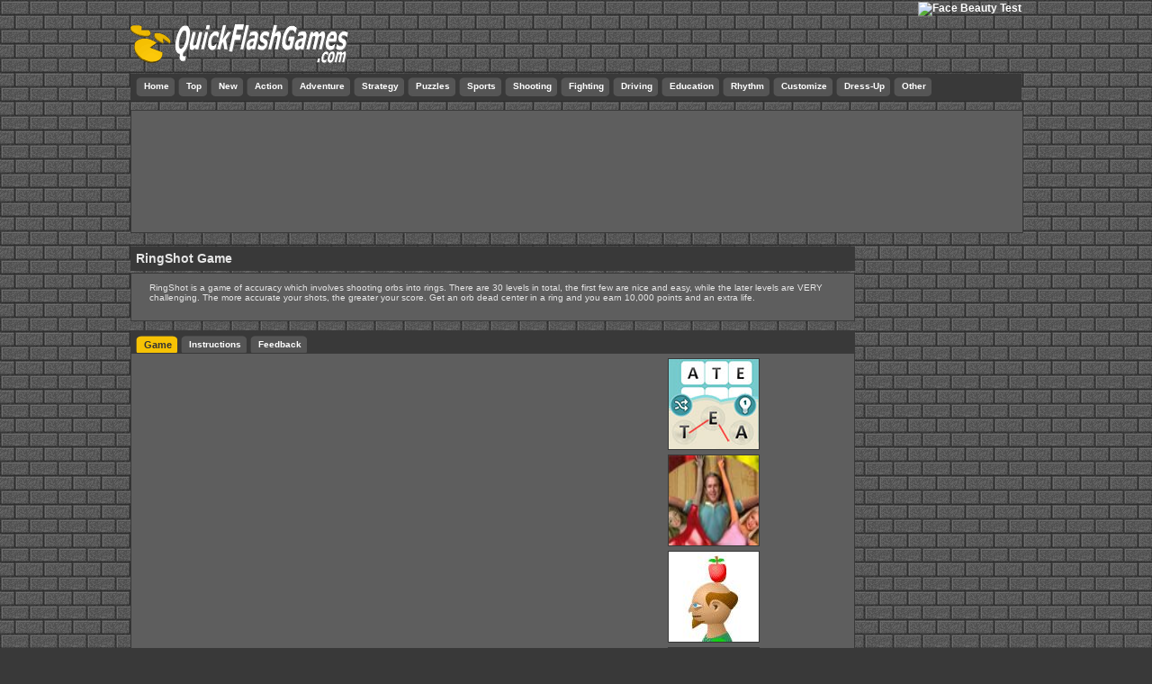

--- FILE ---
content_type: text/html; charset=UTF-8
request_url: https://www.quickflashgames.com/games/ringshot_v1/
body_size: 5675
content:

<!doctype html>
<!-- cat:Shooting -->
<head>
<meta charset="utf-8">	

<title>RingShot Game - QuickFlashGames.com</title>


<link rel="canonical" href="https://www.quickflashgames.com/games/ringshot_v1/" />
<meta name="title" content="RingShot Game - QuickFlashGames.com" />
<link rel="image_src" href="https://www.quickflashgames.com/static/swfs/ringshot_v1/_thumb_100x100.jpg" />
<meta name="image" content="https://www.quickflashgames.com/static/swfs/ringshot_v1/_thumb_100x100.jpg" />
<meta name="description" content="RingShot is a game of accuracy which involves shooting orbs into rings. There are 30 levels in total, the first few are nice and easy, while the later levels are VERY challenging. The more accurate your shots, the greater your score. Get an orb dead center in a ring and you earn 10,000 points and an extra life." />
<meta name="robots" content="noodp,index,follow" />
<meta name="distribution" content="global" />
<meta name="rating" content="general" />
<meta property="og:image" content="https://www.quickflashgames.com/static/swfs/ringshot_v1/_thumb_100x100.jpg" />
<meta name="keywords" content="golf,snooker,billiards,pool" />

<link rel="alternate" type="application/rss+xml" title="RSS 2.0" href="https://www.quickflashgames.com/rss.xml" />
	<script type="text/javascript">
    	var gSlug = "ringshot_v1";
    </script>
<script src="/js/search.js?cache=1x"></script>

<link href="/css/qfg.css?cache=12" rel="stylesheet" type="text/css" />



<script async data-ad-client="ca-pub-4121041239009040" data-ad-frequency-hint="90s" src="https://pagead2.googlesyndication.com/pagead/js/adsbygoogle.js" crossorigin="anonymous"></script>
<script>
      window.adsbygoogle = window.adsbygoogle || [];
      var adBreak = adConfig = function(o) {adsbygoogle.push(o);}
      
      adConfig({
      	preloadAdBreaks: 'on',
      	onReady: ()=> {console.log("preloaded ad!")}
  	  });


      function preRollAd() {

      	if (window.rufPlayer) {
      		rufPlayer.pause();
      	}
      	adBreak({
      		type:"preroll",
      		name:"preroll",
      		adBreakDone:  ()=>{
            	try {
            		console.log("after ad Break done");
            		window.focus();
            	}catch(err) {

            	}
			}
      	});
      }

  	  function adBreakProx($obj) {
  	  	if ($obj.sound) {
			adConfig({
		      sound: $obj.sound
		    });
  	  	}

		adBreak({
			type:$obj.type,
			name:$obj.adName,
			beforeAd: ()=> {console.log("before ad break");},
			afterAd:  ()=>{
            	try {
            		console.log("after ad Break");
            		window.focus();
            	}catch(err) {

            	}
			}


		});   	  	

  	  }


 </script>


</head>

<body>

<div id="htmlPage">

<div id="header">

    <a href="/"><img src="/images/logo.gif" name="logo" width="243" height="44" id="logo" border="0" alt="QuickFlashGames.com - Free Online Games" /></a>
    <div id="leaderboard">
    <a href="https://www.prettyscale.com" target="_blank"><img src="/ads/psx70.jpg" width="566" height="70" title="Face Beauty test" alt="Face Beauty Test"/></a>



    </div>
<ul class="menu"> 
                                 <!-- CSS Tabs --> 
    <li><a href="/" ><span>Home</span></a></li> 
    <li><a href="/top/" ><span>Top</span></a></li> 
    <li><a href="/new/" ><span>New</span></a></li> 
    
        <li><a href="/category/action/" ><span>Action</span></a></li> 
        <li><a href="/category/adventure/" ><span>Adventure</span></a></li> 
        <li><a href="/category/strategy/" ><span>Strategy</span></a></li> 
        <li><a href="/category/puzzles/" ><span>Puzzles</span></a></li> 
        <li><a href="/category/sports/" ><span>Sports</span></a></li> 
        <li><a href="/category/shooting/" ><span>Shooting</span></a></li> 
        <li><a href="/category/fighting/" ><span>Fighting</span></a></li> 
        <li><a href="/category/driving/" ><span>Driving</span></a></li> 
        <li><a href="/category/education/" ><span>Education</span></a></li> 
        <li><a href="/category/rhythm/" ><span>Rhythm</span></a></li> 
        <li><a href="/category/customize/" ><span>Customize</span></a></li> 
        <li><a href="/category/dress-up/" ><span>Dress-Up</span></a></li> 
        <li><a href="/category/other/" ><span>Other</span></a></li> 
    </ul> 

<div class="panel" align="center" style="width:980px">
<br /><br />
<script async src="//pagead2.googlesyndication.com/pagead/js/adsbygoogle.js"></script>
<!-- QFG-970x90 GAME PAGE -->
<ins class="adsbygoogle"
     style="display:inline-block;width:970px;height:90px"
     data-ad-client="ca-pub-4121041239009040"
     data-ad-slot="3551902334"></ins>
<script>
(adsbygoogle = window.adsbygoogle || []).push({});
</script>
<br /><br />
</div>


</div> <!-- header -->
<div id="suggestions"></div>
<div id="contents">


<h1 style="text-transform:capitalize;">RingShot Game</h1>
<div class="panel"><p>RingShot is a game of accuracy which involves shooting orbs into rings. There are 30 levels in total, the first few are nice and easy, while the later levels are VERY challenging. The more accurate your shots, the greater your score. Get an orb dead center in a ring and you earn 10,000 points and an extra life.</p></div>

<ul id="gameTabs" class="menu" style="height:20px;padding:5px 0px 0px 5px;overflow:hidden;width:800px;margin:0px"> 
                                 <!-- CSS Tabs --> 
     <li id="tab-game"><a href="/games/ringshot_v1/" class="active"><span>Game</span></a></li> 
      
    <li id="tab-instructions"><a href="/games/ringshot_v1/instructions/" rel="nofollow"><span>Instructions</span></a></li> 
      

    <li id="tab-feedback"><a href="/games/ringshot_v1/feedback/" rel="nofollow"><span>Feedback</span></a></li> 


</ul>

<div class="gPanel" id="tabd-game">
<div style="margin:0px 0px 0px 48px;width:500px;height:580px;float:left;display:block;" >
<div id="flashContent">

				
       
</div>
</div>


<div style="width:150px;height:580px;float:left;display:block;text-align:right" id="relatedGames">
				<a href="/games/quickwords/"><img src="/static/swfs/quickwords/_thumb_100x100.jpg" width="100" height="100" alt="Play Quick Words Game" title="Play Quick Words Game" class="relImg"  /></a>
				<a href="/games/knifethrow2/"><img src="/static/swfs/knifethrow2/_thumb_100x100.jpg" width="100" height="100" alt="Play Knife Throw 2 Game" title="Play Knife Throw 2 Game" class="relImg"  /></a>
<a href="/games/apple-shooter/"><img src="/static/swfs/apple-shooter/_thumb_100x100.jpg" width="100" height="100" alt="Play Apple Shooter Game" title="Play Apple Shooter Game" class="relImg"  /></a>
<a href="/games/bowman2/"><img src="/static/swfs/bowman2/_thumb_100x100.jpg" width="100" height="100" alt="Play Bowman 2 Game" title="Play Bowman 2 Game" class="relImg"  /></a>
<a href="/games/gunblood/"><img src="/static/swfs/gunblood/_thumb_100x100.jpg" width="100" height="100" alt="Play GunBlood Game" title="Play GunBlood Game" class="relImg"  /></a>
	<div style="width:50px;height:128px;float:left;display:block;clear:both;"></div>
	<div style="margin-left:7px;">

    </div>

</div>
</div>

    
<div class="panel" id="tabd-instructions" style="display:none;">
<p>Shoot the orbs into the matching colored rings to activate them.</p>

 
<div id="div-instructions"></div>
</div>

<div class="panel" id="tabd-feedback" style="display:none;">
<p>Is this game not working? Any suggestions? Send your comments. </p>

<div id="div-feedback"></div>

</div>


	
<h1 style="text-transform:capitalize;">New Shooting Games</h1>
<ul class="gameBox">
	<li>
    <a href="/games/freedom-tower-the-invasion-2/"><img src="/static/swfs/freedom-tower-the-invasion-2/_thumb_100x100.jpg" loading="lazy"  width="100" height="100" alt="Play Freedom Tower 2 Game" /><span class="gameTitle"> Freedom Tower 2</span></a>
    	<span class="gameDesc">Second installment of Freedom Tower - The Invasion with 6 new worlds, different weapons, allied troops, powerful bosses and much more.

Our planet faces danger once more. Human military forces have come back. During the past 100 years they ...</span>
    </li>
	<li>
    <a href="/games/death-lab/"><img src="/static/swfs/death-lab/_thumb_100x100.jpg" loading="lazy"  width="100" height="100" alt="Play Death Lab Game" /><span class="gameTitle"> Death Lab</span></a>
    	<span class="gameDesc">Take out the guards one by one and find a way to escape the lab.</span>
    </li>
	<li>
    <a href="/games/battalion-commander-2/"><img src="/static/swfs/battalion-commander-2/_thumb_100x100.jpg" loading="lazy"  width="100" height="100" alt="Play Battalion Commander 2 Game" /><span class="gameTitle"> Battalion Commander 2</span></a>
    	<span class="gameDesc">The Motherland needs youâ€¦ again! Some strange activity is detected in the North so grab your guns, rockets and grenades and secure the territory. About face! MARCH!</span>
    </li>
	<li>
    <a href="/games/notebook-space-wars/"><img src="/static/swfs/notebook-space-wars/_thumb_100x100.jpg" loading="lazy"  width="100" height="100" alt="Play Notebook Space Wars Game" /><span class="gameTitle"> Notebook Space Wars</span></a>
    	<span class="gameDesc">Enjoy the latest Notebook Wars game!
Better than ever with lots of ships and weapons!
Enemies are attacking from all directions, so try to take as much of them down before they can destroy you. Pick up coins to purchase upgrades between the...</span>
    </li>
	<li>
    <a href="/games/battalion-commander/"><img src="/static/swfs/battalion-commander/_thumb_100x100.jpg" loading="lazy"  width="100" height="100" alt="Play Battalion Commander Game" /><span class="gameTitle"> Battalion Commander</span></a>
    	<span class="gameDesc">Get armed to the teeth and fight your way through the enemy territory. Youâ€™ll need the help from your fellow soldiers trapped by the foe, ton of upgrades and mighty skills to survive.</span>
    </li>
	<li>
    <a href="/games/monster-invasion/"><img src="/static/swfs/monster-invasion/_thumb_100x100.jpg" loading="lazy"  width="100" height="100" alt="Play Monster Invasion Game" /><span class="gameTitle"> Monster Invasion</span></a>
    	<span class="gameDesc">As a soldier your only task is to survive as long as possible by killing all the monsters. As the game progress, you will gain new levels, learn new abilities and collect new weapons.

Game contains:
3 different environments and 4 unique mo...</span>
    </li>
</ul>

<h1 style="text-transform:capitalize;">Top Shooting Games</h1>
<ul class="gameBox">
	<li>
    <a href="/games/sas-zombie-assault/"><img src="/static/swfs/sas-zombie-assault/_thumb_100x100.jpg" loading="lazy"  width="100" height="100" alt="Play SAS: Zombie Assault Game" /><span class="gameTitle"> SAS: Zombie Assault</span></a>
    	<span class="gameDesc">SAS: Zombie Assault is all about surviving against waves of undead monsters. Earn money to upgrade your defenses and your guns. As levels progress, the waves of zombies become harder and harder to repel. Can you make it through all twenty g...</span>
    </li>
	<li>
    <a href="/games/ragdoll-cannon-2/"><img src="/static/swfs/ragdoll-cannon-2/_thumb_100x100.jpg" loading="lazy"  width="100" height="100" alt="Play Ragdoll Cannon 2 Game" /><span class="gameTitle"> Ragdoll Cannon 2</span></a>
    	<span class="gameDesc">Shoot the ragdoll guy from the cannon. Siquel.</span>
    </li>
	<li>
    <a href="/games/number-lines/"><img src="/static/swfs/number-lines/_thumb_100x100.jpg" loading="lazy"  width="100" height="100" alt="Play Number Lines Game" /><span class="gameTitle"> Number Lines</span></a>
    	<span class="gameDesc">Destroy balls by forming pairs that add up to 10. Note that you can use one ball to destroy a group of same numbered balls.</span>
    </li>
	<li>
    <a href="/games/bubble-cannon-2/"><img src="/static/swfs/bubble-cannon-2/_thumb_100x100.jpg" loading="lazy"  width="100" height="100" alt="Play Bubble Cannon 2 Game" /><span class="gameTitle"> Bubble Cannon 2</span></a>
    	<span class="gameDesc">Bubble Cannon is back and a little trickier this time.  Can you pass all 10 levels in this fun physics skill game?</span>
    </li>
	<li>
    <a href="/games/pixelshocks-tower-defence-ii/"><img src="/static/swfs/pixelshocks-tower-defence-ii/_thumb_100x100.jpg" loading="lazy"  width="100" height="100" alt="Play Pixelshocks&#039; Tower Defence II Game" /><span class="gameTitle"> Pixelshocks&#039; Tower Defence II</span></a>
    	<span class="gameDesc">Pixelshocksâ€™ Tower Defence returns in its second installment with more creeps, more maps and new game modes! The core of the game remains the same - Prevent the passage of creeps by building towers to stop them! However, this time ro...</span>
    </li>
	<li>
    <a href="/games/spark/"><img src="/static/swfs/spark/_thumb_100x100.jpg" loading="lazy"  width="100" height="100" alt="Play Spark Game" /><span class="gameTitle"> Spark</span></a>
    	<span class="gameDesc">You are Spark and it is your job to scout out the planet your ship has crash landed one. An action/physics based game all in one.</span>
    </li>
</ul>

</div>

<div id="rightBar"></div>

<div id="footer">
<br />
<a href="https://www.quickflashgames.com/" title="Play Games" >Play Games</a> <a href="/top/">Top</a> <a href="/new/">New</a>
<a href="/category/action/">Action</a> <a href="/category/adventure/">Adventure</a> <a href="/category/strategy/">Strategy</a> <a href="/category/puzzles/">Puzzles</a> <a href="/category/sports/">Sports</a> <a href="/category/shooting/">Shooting</a> <a href="/category/fighting/">Fighting</a> <a href="/category/driving/">Driving</a> <a href="/category/education/">Education</a> <a href="/category/rhythm/">Rhythm</a> <a href="/category/customize/">Customize</a> <a href="/category/dress-up/">Dress-Up</a> <a href="/category/other/">Other</a> <br />
<a href="/faqs/">FAQs</a> <a href="/privacy/">Privacy Policy</a> <a href="/licensing/">Licensing and Prices</a> <a href="/free-games/">Free Content</a> <a id="contactlink" href="/contact.php">Contact Us</a> 
 <a href="https://www.quickflashgames.com/rss.xml" ><img src="/images/rss.gif" alt="QuickFlashGames.com games feed" width="39" height="14" border="0" align="top" /> games feed</a>

      <br /><br />&copy; QuickFlashGames.com<br /><br />
    

</div>

<script src="https://cdnjs.cloudflare.com/ajax/libs/jquery/3.5.0/jquery.min.js"></script>
<script>
	$(document).ready(function(){
		$("#contactlink").click(function(event){showContactForm();event.preventDefault();});
	});
	function showContactForm(){var w=490,h=540;var left=(screen.width/2)-(w/2),top=(screen.height/2)-(h/2);var targetWin=window.open("/contact.php","QuickFlashGamesContactUs",'toolbar=no,location=no,directories=no,status=no,menubar=no,scrollbars=no,resizable=no,copyhistory=no,width='+w+',height='+h+',top='+top+',left='+left);return false;}	 	
</script><!-- js here -->
<script>




	
    window.RufflePlayer = window.RufflePlayer || {};


	window.RufflePlayer.config = {
	    // Options affecting the whole page
	    "publicPath": undefined,
	    "polyfills": false,

	    // Options affecting files only
	    "autoplay": "off",
	    "contextMenu": "off"
	};

    window.addEventListener("load", (event) => {
        const ruffle = window.RufflePlayer.newest();
        const player = ruffle.createPlayer();
        window.rufPlayer = player;
        const container = document.getElementById("flashContent");
        container.appendChild(player);

		player.addEventListener('loadedmetadata', () => {
		  try {
		  	  window.flashMetaData = player.metadata;
			  console.log("metadata");
			  if(player.metadata.isActionScript3==false) {
			  	fetch('/as2-games/asgame.php?gname=ringshot_v1')
				  .then((response) => response.text())
				  .then((data) => console.log(data));
			  }
		  }catch(err) {
		  		console.log("error" + err );
		  }
		})

		player.addEventListener('loadeddata', () => {
		  try {
		  	  rufPlayer.pause();
			  console.log("loadeddata");
			  console.info("AS3:"+player.metadata.isActionScript3);
			  rufPlayer.gameLoaded = true;

			  
		  }catch(err) {
		  		console.log("error" + err );
		  }
		})		

		player.style.width = "500px";
		player.style.height = "580px";

        player.load("/static/swfs/ringshot_v1/RingShot.swf");

        // $game->as2 1
                	//setTimeout(preRollAd,200); //disabled pre-roll ad
    	    });
    
</script>
<!--script src="/ruffle_2023_10_10/ruffle.js"></script-->
<script src="https://unpkg.com/@ruffle-rs/ruffle"></script>

 
</div><!--htmlPage -->
<!-- Google tag (gtag.js) -->
<script async src="https://www.googletagmanager.com/gtag/js?id=G-JW1P3RW1D3"></script>
<script>
  window.dataLayer = window.dataLayer || [];
  function gtag(){dataLayer.push(arguments);}
  gtag('js', new Date());

  gtag('config', 'G-JW1P3RW1D3');


  function gatrack($gname,$gaction,$glevel,$gtype){try{

gtag('event', $gaction, {
  'event_category': $gname,
  'event_label': $glevel,
  'value': $gtype
});

   }catch(err){}}



</script>


<script >try{if (window !== top) top.location = window.location;}catch(err){}</script>
<script>
	window.setTimeout(setLastGameName, 20000);

	function setLastGameName() {
		try {
			let gameName = "ringshot_v1";
			//console.log("setting last game name: "+gameName);
			let gameList = [];
			let listString = localStorage.getItem("LAST_GAMES");
			if (!listString || listString.trim() === '') {
	        	gameList = [];
	        }else {
	        	gameList = listString.split(',').map(item => item.trim()).filter(item => item.length > 0);
	        }

	        let filteredListArray = gameList.filter(item => 
	                item.toLowerCase() !== gameName
	            );
	        filteredListArray.unshift(gameName);

	        if (filteredListArray.length>4) {
	        	filteredListArray = filteredListArray.slice(0, 4);
	        }

			listString = filteredListArray.join(','); 
	        localStorage.setItem("LAST_GAMES", listString);        
  		}catch(err) {
			
		}

	}	

</script>
<!-- Goes to www.addthis.com/dashboard to customize your tools -->



<script defer src="https://static.cloudflareinsights.com/beacon.min.js/vcd15cbe7772f49c399c6a5babf22c1241717689176015" integrity="sha512-ZpsOmlRQV6y907TI0dKBHq9Md29nnaEIPlkf84rnaERnq6zvWvPUqr2ft8M1aS28oN72PdrCzSjY4U6VaAw1EQ==" data-cf-beacon='{"version":"2024.11.0","token":"5217f3a901ee4c498468d66072e43a9d","r":1,"server_timing":{"name":{"cfCacheStatus":true,"cfEdge":true,"cfExtPri":true,"cfL4":true,"cfOrigin":true,"cfSpeedBrain":true},"location_startswith":null}}' crossorigin="anonymous"></script>
</body>
</html>


--- FILE ---
content_type: text/html; charset=utf-8
request_url: https://www.google.com/recaptcha/api2/aframe
body_size: 267
content:
<!DOCTYPE HTML><html><head><meta http-equiv="content-type" content="text/html; charset=UTF-8"></head><body><script nonce="eIEUyNCAlZ-afiK-_x4HQQ">/** Anti-fraud and anti-abuse applications only. See google.com/recaptcha */ try{var clients={'sodar':'https://pagead2.googlesyndication.com/pagead/sodar?'};window.addEventListener("message",function(a){try{if(a.source===window.parent){var b=JSON.parse(a.data);var c=clients[b['id']];if(c){var d=document.createElement('img');d.src=c+b['params']+'&rc='+(localStorage.getItem("rc::a")?sessionStorage.getItem("rc::b"):"");window.document.body.appendChild(d);sessionStorage.setItem("rc::e",parseInt(sessionStorage.getItem("rc::e")||0)+1);localStorage.setItem("rc::h",'1769435914140');}}}catch(b){}});window.parent.postMessage("_grecaptcha_ready", "*");}catch(b){}</script></body></html>

--- FILE ---
content_type: text/css;charset=UTF-8
request_url: https://www.quickflashgames.com/css/qfg.css?cache=12
body_size: 1724
content:
@charset "utf-8";
:root {
	--preloader-background: #5e5e5e;
	--logo-display: none;
}
body{margin-left:0px;margin-top:0px;margin-right:00px;background-image:url(/images/bg.gif);background-color:#393939;font-family:"lucida grande",tahoma,verdana,arial,sans-serif;margin:2px 0px 3px 0px;font-size:10px;font-weight:normal;color:#E5E5E5;text-decoration:none;}
a {font-family:inherit;font-size:12px;font-weight:bold;color:#FFFFFF;text-decoration:none;}

h1{background-color:#393939;font-family:"lucida grande",tahoma,verdana,arial,sans-serif;font-size:14px;font-weight:bold;color:#E5E5E5;text-decoration:none;float:left;display:block;width:793px;padding:5px;margin:5px 0px 2px 0px;border-top-width:0px;border-right-width:1px;border-bottom-width:1px;border-left-width:1px;border-top-style:solid;border-right-style:solid;border-bottom-style:solid;border-left-style:solid;border-top-color:#393939;border-right-color:#393939;border-bottom-color:#393939;border-left-color:#393939;}
.menu{margin:10px 0px 10px 0px;float:left;clear:both;height:24px;width:985px;display:block;background-color:#393939;clear:both;padding-top:3px;padding-right:0px;padding-bottom:3px;padding-left:5px;position:relative;}
.menu li{padding:0;margin:0px;list-style:none;display:inline;}
.menu li a{float:left;padding-left:10px;display:block;color:rgb(255,255,255);text-decoration:none;cursor:pointer;outline:none;font-family:"lucida grande",tahoma,verdana,arial,sans-serif;font-size:10px;font-weight:bold;background-image:url(/images/topMenuImages.png);background-repeat:no-repeat;background-position:0px 0px;}
.menu li a span{line-height:22px;float:left;display:block;padding-right:9px;background-image:url(/images/topMenuImages.png);background-repeat:no-repeat;background-position:100% 0px;}
.menu li a:hover{background-position:0px -22px;color:#333;}
.menu li a:hover span{background-position:100% -22px;}
.menu li a.active, .menu li a.active:hover{line-height:30px;font:11px "lucida grande",tahoma,verdana,arial,sans-serif;font-weight:bold;background:url("/images/topMenuImages.png") 0px -22px no-repeat;color:rgb(255,255,255);}
.menu li a.active span, .menu li a.active:hover span{background:url("/images/topMenuImages.png") 100% -22px no-repeat;color:#333;}
#htmlPage{width:990px;margin-left:auto;margin-right:auto;}
#logoDiv{width:100%;}
#logo{margin-top:25px;float:left;clear:left;}
#leaderboard{margin-left:19px;width:728px;height:70px;float:left;clear:right;text-align:right;}
#contents{width:805px;float:left;clear:left;}
#rightBar{width:180px;margin-left:5px;float:left;clear:right;text-align:center;padding-top:5px;}
.gameBox{width:803px;padding:0px 0px 5px 0px;margin:0px 0px 10px 0px;float:left;display:block;background-color:#5e5e5e;border-top-width:1px;border-right-width:1px;border-bottom-width:1px;border-left-width:1px;border-top-style:solid;border-right-style:solid;border-bottom-style:solid;border-left-style:solid;border-top-color:#393939;border-right-color:#393939;border-bottom-color:#393939;border-left-color:#393939;}
.gameBox li{list-style:none;display:inline;width:380px;float:left;padding:5px 5px 5px 10px;display:block;color:rgb(255,255,255);text-decoration:none;outline:none;font-family:"lucida grande",tahoma,verdana,arial,sans-serif;font-size:10px;font-weight:bold;background-image:url(/images/gameboxbg.gif);background-repeat:no-repeat;background-position:right bottom;}
.gameBox img{float:left;display:block;border:1px solid #393939;}
.gameBox span.gameTitle{float:left;clear:right;display:block;font-family:inherit;margin:2px 0px 3px 10px;font-size:12px;font-weight:bold;color:#FFFFFF;text-decoration:none;width:265px;white-space:nowrap;overflow:hidden;}
.gameBox a{text-decoration:none;}
.gameBox span.gameTitle:hover{color:#FFCC00;}
.gameBox span.gameDesc{float:left;display:block;font-family:inherit;margin:2px 0px 3px 10px;font-size:10px;font-weight:normal;color:#E5E5E5;text-decoration:none;width:265px;overflow:hidden;}
.panel{width:793px;padding:5px 5px 5px 5px;margin:0px 0px 10px 0px;float:left;display:block;background-color:#5e5e5e;border-top-width:1px;border-right-width:1px;border-bottom-width:1px;border-left-width:1px;border-top-style:solid;border-right-style:solid;border-bottom-style:solid;border-left-style:solid;border-top-color:#393939;border-right-color:#393939;border-bottom-color:#393939;border-left-color:#393939;overflow:hidden;}
.gPanel{width:803px;padding:5px 0px 5px 0px;margin:0px 0px 10px 0px;float:left;display:block;background-color:#5e5e5e;border-top-width:1px;border-right-width:1px;border-bottom-width:1px;border-left-width:1px;border-top-style:solid;border-right-style:solid;border-bottom-style:solid;border-left-style:solid;border-top-color:#393939;border-right-color:#393939;border-bottom-color:#393939;border-left-color:#393939;overflow:hidden;}
.panel h2{margin:10px 15px 0px 15px;}
.panel p{margin:5px 15px 15px 15px;}
.paging{width:100%;display:block;float:left;text-align:center;margin:15px 15px 15px 15px;}
.pageNum{display:inline;font-family:"lucida grande",tahoma,verdana,arial,sans-serif;font-size:11px;font-weight:bold;color:#FFFFFF;text-decoration:none;padding:0px 4px 0px 4px;border:1px solid #393939;background-color:#5e5e5e;}
.pageNumSelected{display:inline;font-family:"lucida grande",tahoma,verdana,arial,sans-serif;font-size:11px;font-weight:bold;color:#5e5e5e;text-decoration:none;padding:0px 4px 0px 4px;border:1px solid #393939;background-color:#FFCC00;}
.pageNum:hover{display:inline;font-family:"lucida grande",tahoma,verdana,arial,sans-serif;font-size:11px;font-weight:bold;color:#5e5e5e;text-decoration:none;padding:0px 4px 0px 4px;border:1px solid #393939;background-color:#FFCC00;}
#footer{display:block;float:left;clear:both;width:100%;margin:0px;padding:0px 0px 30px 0px;text-align:center;}
#footer a{font-family:"lucida grande",tahoma,verdana,arial,sans-serif;margin:2px 0px 3px 10px;font-size:10px;font-weight:normal;color:#E5E5E5;text-decoration:none;}
#footer a:hover{color:#FFCC00;}
#txtSearch{font-family:"lucida grande",tahoma,verdana,arial,sans-serif;font-size:11px;font-weight:normal;color:#333;text-decoration:none;height:20px;width:110px;border:1px solid #333;margin:0px;padding:0px 8px 0px 0px;}
#btnSearch{font-family:"lucida grande",tahoma,verdana,arial,sans-serif;font-size:10px;font-weight:bold;color:#333;text-decoration:none;height:20px;width:50px;border:1px solid #333;margin:0px;padding:0px;}
#suggestions{width:160px;padding:5px;background-color:#5e5e5e;border-top-width:1px;border-right-width:1px;border-bottom-width:1px;border-left-width:1px;border-top-style:solid;border-right-style:solid;border-bottom-style:solid;border-left-style:solid;border-top-color:#393939;border-right-color:#393939;border-bottom-color:#393939;border-left-color:#393939;top:40px;left:40px;position:absolute;display:none;z-index:43453;overflow:hidden;}
.searchDivs{width:340px;height:35px;float:left;display:block;clear:both;}
.searchDivs img{float:left;display:block;clear:right border:1px solid #393939;}
.searchDivs span.srcGameTitle{float:left;clear:right;display:block;font-family:inherit;margin:5px 0px 3px 5px;font-size:10px;font-weight:bold;color:#FFFFFF;text-decoration:none;width:270px;white-space:nowrap;overflow:hidden;}
.searchDivs a{text-decoration:none;width:270px;overflow:hidden;}
.searchDivs span.srcGameTitle:hover{color:#FFCC00;}
.searchDivs span.srcGameDesc{float:left;display:block;font-family:inherit;margin:0px 0px 3px 10px;font-size:10px;font-weight:normal;color:#E5E5E5;text-decoration:none;width:270px;overflow:hidden;height:30px;}
.relImg{float:right;display:block;clear:both;border:1px solid #393939;margin:0px 0px 5px 0px;}
#FForm input{font-family:"lucida grande",tahoma,verdana,arial,sans-serif;font-size:12px;font-weight:normal;color:#333;text-decoration:none;height:20px;border:1px solid #333;margin:0px;padding:0px 8px 0px 2px;}
#FForm textarea{font-family:"lucida grande",tahoma,verdana,arial,sans-serif;font-size:12px;font-weight:normal;color:#333;text-decoration:none;border:1px solid #333;margin:0px;padding:0px 8px 0px 2px;}
#FFError{font-family:"lucida grande",tahoma,verdana,arial,sans-serif;font-size:12px;font-weight:bold;color:#FF0000;}
.FFSuccess{font-family:"lucida grande",tahoma,verdana,arial,sans-serif;font-size:14px;font-weight:bold;color:#FFFFFF;}
div#floatingbar{margin:0px;overflow:inherit;width:100%;height:20px;position:absolute;bottom:0;left:10;color:#FFFFFF;font-family:Arial;font-weight:bold;background:#393939;padding:4px;}
@media screen{body>div#floatingbar{position:fixed;}
}

.sliderwrapper{position:relative;overflow:visible;border:10px solid #393939;border-bottom-width:10px;width:475px;height:200px;float:left;clear:left;display:block;}
.sliderwrapper .contentdiv{visibility:hidden;position:absolute;left:0;top:0;padding:0px;background:white;width:475px;height:100%;filter:progid:DXImageTransform.Microsoft.alpha(opacity=100);-moz-opacity:1;opacity:1;}
.pagination{width:475px;text-align:center;background-color:#393939;padding:5px 10px 5px 10px;height:100%;}
.pagination a{padding:0 5px;text-decoration:none;color:#e5e5e5;background:#393939;}
.pagination a:hover, .pagination a.selected{color:#000;background-color:#FC0;}